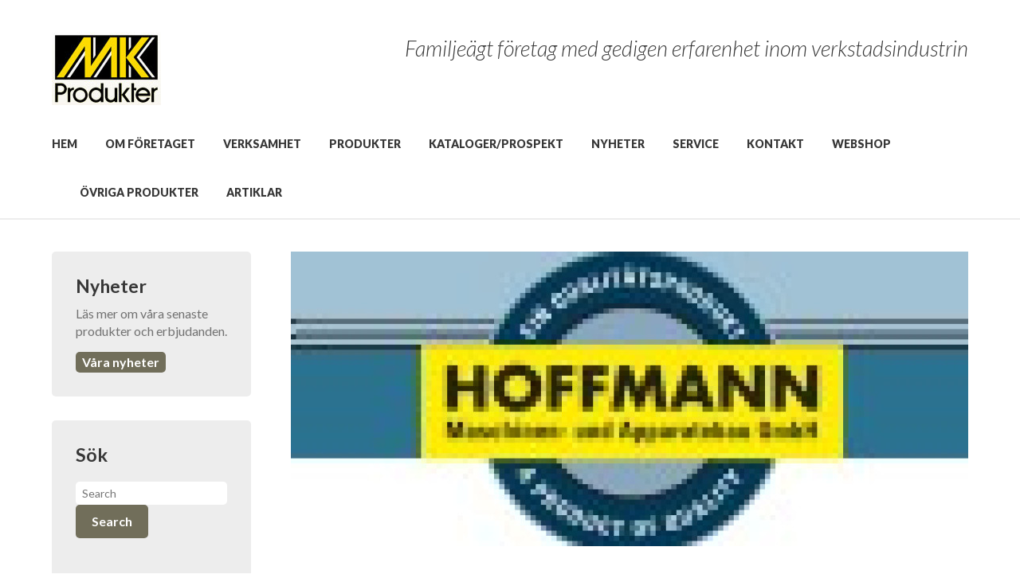

--- FILE ---
content_type: text/html; charset=UTF-8
request_url: https://www.mk-produkter.se/foretaget/samarbetspartners/hoffmannfilter-logo/
body_size: 6632
content:
<!DOCTYPE html>
<!--[if IE 6]>
<html id="ie6" lang="sv-SE" prefix="og: http://ogp.me/ns#">
<![endif]-->
<!--[if IE 7]>
<html id="ie7" lang="sv-SE" prefix="og: http://ogp.me/ns#">
<![endif]-->
<!--[if IE 8]>
<html id="ie8" lang="sv-SE" prefix="og: http://ogp.me/ns#">
<![endif]-->
<!--[if !(IE 6) | !(IE 7) | !(IE 8)  ]><!-->
<html lang="sv-SE" prefix="og: http://ogp.me/ns#">
<!--<![endif]-->
<head>
<meta charset="UTF-8" />
<meta name="viewport" content="width=device-width" />

<link href='https://fonts.googleapis.com/css?family=Lato:300,400,700,900,300italic,400italic' rel='stylesheet' type='text/css' />
<link rel="stylesheet" type="text/css" media="all" href="https://www.mk-produkter.se/app/themes/project-z/style.css" />
    <link rel="stylesheet" type="text/css" media="all" href="https://www.mk-produkter.se/app/themes/project-z/responsive.css" />
<!--[if lt IE 9]>
    <script src="https://www.mk-produkter.se/app/themes/project-z/js/html5.js" type="text/javascript"></script>
<![endif]-->
<!-- Global site tag (gtag.js) - Google Analytics -->
<script async src="https://www.googletagmanager.com/gtag/js?id=UA-113737641-1"></script>
<script>
  window.dataLayer = window.dataLayer || [];
  function gtag(){dataLayer.push(arguments);}
  gtag('js', new Date());
 
  gtag('config', 'UA-113737641-1');
</script>
<meta name='robots' content='index, follow, max-image-preview:large, max-snippet:-1, max-video-preview:-1' />

	<!-- This site is optimized with the Yoast SEO plugin v19.12 - https://yoast.com/wordpress/plugins/seo/ -->
	<title>hoffmannfilter-logo | MK Produkter</title>
	<link rel="canonical" href="https://www.mk-produkter.se/foretaget/samarbetspartners/hoffmannfilter-logo/" />
	<meta property="og:locale" content="sv_SE" />
	<meta property="og:type" content="article" />
	<meta property="og:title" content="hoffmannfilter-logo | MK Produkter" />
	<meta property="og:url" content="https://www.mk-produkter.se/foretaget/samarbetspartners/hoffmannfilter-logo/" />
	<meta property="og:site_name" content="MK Produkter" />
	<meta property="og:image" content="https://www.mk-produkter.se/foretaget/samarbetspartners/hoffmannfilter-logo" />
	<meta property="og:image:width" content="130" />
	<meta property="og:image:height" content="65" />
	<meta property="og:image:type" content="image/jpeg" />
	<script type="application/ld+json" class="yoast-schema-graph">{"@context":"https://schema.org","@graph":[{"@type":"WebPage","@id":"https://www.mk-produkter.se/foretaget/samarbetspartners/hoffmannfilter-logo/","url":"https://www.mk-produkter.se/foretaget/samarbetspartners/hoffmannfilter-logo/","name":"hoffmannfilter-logo | MK Produkter","isPartOf":{"@id":"https://mk-produkter.se/#website"},"primaryImageOfPage":{"@id":"https://www.mk-produkter.se/foretaget/samarbetspartners/hoffmannfilter-logo/#primaryimage"},"image":{"@id":"https://www.mk-produkter.se/foretaget/samarbetspartners/hoffmannfilter-logo/#primaryimage"},"thumbnailUrl":"https://www.mk-produkter.se/app/uploads/2015/01/hoffmannfilter-logo.jpg","datePublished":"2015-01-02T14:14:48+00:00","dateModified":"2015-01-02T14:14:48+00:00","breadcrumb":{"@id":"https://www.mk-produkter.se/foretaget/samarbetspartners/hoffmannfilter-logo/#breadcrumb"},"inLanguage":"sv-SE","potentialAction":[{"@type":"ReadAction","target":["https://www.mk-produkter.se/foretaget/samarbetspartners/hoffmannfilter-logo/"]}]},{"@type":"ImageObject","inLanguage":"sv-SE","@id":"https://www.mk-produkter.se/foretaget/samarbetspartners/hoffmannfilter-logo/#primaryimage","url":"https://www.mk-produkter.se/app/uploads/2015/01/hoffmannfilter-logo.jpg","contentUrl":"https://www.mk-produkter.se/app/uploads/2015/01/hoffmannfilter-logo.jpg","width":130,"height":65},{"@type":"BreadcrumbList","@id":"https://www.mk-produkter.se/foretaget/samarbetspartners/hoffmannfilter-logo/#breadcrumb","itemListElement":[{"@type":"ListItem","position":1,"name":"Om företaget","item":"https://mk-produkter.se/foretaget/"},{"@type":"ListItem","position":2,"name":"Samarbetspartners","item":"https://www.mk-produkter.se/foretaget/samarbetspartners/"},{"@type":"ListItem","position":3,"name":"hoffmannfilter-logo"}]},{"@type":"WebSite","@id":"https://mk-produkter.se/#website","url":"https://mk-produkter.se/","name":"MK Produkter","description":"","publisher":{"@id":"https://mk-produkter.se/#organization"},"potentialAction":[{"@type":"SearchAction","target":{"@type":"EntryPoint","urlTemplate":"https://mk-produkter.se/?s={search_term_string}"},"query-input":"required name=search_term_string"}],"inLanguage":"sv-SE"},{"@type":"Organization","@id":"https://mk-produkter.se/#organization","name":"MK-Produkter Mekanik och Kemi AB","url":"https://mk-produkter.se/","logo":{"@type":"ImageObject","inLanguage":"sv-SE","@id":"https://mk-produkter.se/#/schema/logo/image/","url":"https://mk-produkter.se/app/uploads/2014/12/logo_top.jpg","contentUrl":"https://mk-produkter.se/app/uploads/2014/12/logo_top.jpg","width":137,"height":92,"caption":"MK-Produkter Mekanik och Kemi AB"},"image":{"@id":"https://mk-produkter.se/#/schema/logo/image/"}}]}</script>
	<!-- / Yoast SEO plugin. -->


<link rel="alternate" type="application/rss+xml" title="MK Produkter &raquo; flöde" href="https://www.mk-produkter.se/feed/" />
<link rel="alternate" type="application/rss+xml" title="MK Produkter &raquo; kommentarsflöde" href="https://www.mk-produkter.se/comments/feed/" />
<script type="text/javascript">
window._wpemojiSettings = {"baseUrl":"https:\/\/s.w.org\/images\/core\/emoji\/14.0.0\/72x72\/","ext":".png","svgUrl":"https:\/\/s.w.org\/images\/core\/emoji\/14.0.0\/svg\/","svgExt":".svg","source":{"concatemoji":"https:\/\/www.mk-produkter.se\/wp\/wp-includes\/js\/wp-emoji-release.min.js?ver=6.1.1"}};
/*! This file is auto-generated */
!function(e,a,t){var n,r,o,i=a.createElement("canvas"),p=i.getContext&&i.getContext("2d");function s(e,t){var a=String.fromCharCode,e=(p.clearRect(0,0,i.width,i.height),p.fillText(a.apply(this,e),0,0),i.toDataURL());return p.clearRect(0,0,i.width,i.height),p.fillText(a.apply(this,t),0,0),e===i.toDataURL()}function c(e){var t=a.createElement("script");t.src=e,t.defer=t.type="text/javascript",a.getElementsByTagName("head")[0].appendChild(t)}for(o=Array("flag","emoji"),t.supports={everything:!0,everythingExceptFlag:!0},r=0;r<o.length;r++)t.supports[o[r]]=function(e){if(p&&p.fillText)switch(p.textBaseline="top",p.font="600 32px Arial",e){case"flag":return s([127987,65039,8205,9895,65039],[127987,65039,8203,9895,65039])?!1:!s([55356,56826,55356,56819],[55356,56826,8203,55356,56819])&&!s([55356,57332,56128,56423,56128,56418,56128,56421,56128,56430,56128,56423,56128,56447],[55356,57332,8203,56128,56423,8203,56128,56418,8203,56128,56421,8203,56128,56430,8203,56128,56423,8203,56128,56447]);case"emoji":return!s([129777,127995,8205,129778,127999],[129777,127995,8203,129778,127999])}return!1}(o[r]),t.supports.everything=t.supports.everything&&t.supports[o[r]],"flag"!==o[r]&&(t.supports.everythingExceptFlag=t.supports.everythingExceptFlag&&t.supports[o[r]]);t.supports.everythingExceptFlag=t.supports.everythingExceptFlag&&!t.supports.flag,t.DOMReady=!1,t.readyCallback=function(){t.DOMReady=!0},t.supports.everything||(n=function(){t.readyCallback()},a.addEventListener?(a.addEventListener("DOMContentLoaded",n,!1),e.addEventListener("load",n,!1)):(e.attachEvent("onload",n),a.attachEvent("onreadystatechange",function(){"complete"===a.readyState&&t.readyCallback()})),(e=t.source||{}).concatemoji?c(e.concatemoji):e.wpemoji&&e.twemoji&&(c(e.twemoji),c(e.wpemoji)))}(window,document,window._wpemojiSettings);
</script>
<style type="text/css">
img.wp-smiley,
img.emoji {
	display: inline !important;
	border: none !important;
	box-shadow: none !important;
	height: 1em !important;
	width: 1em !important;
	margin: 0 0.07em !important;
	vertical-align: -0.1em !important;
	background: none !important;
	padding: 0 !important;
}
</style>
	<link rel='stylesheet' id='wp-block-library-css' href='https://www.mk-produkter.se/wp/wp-includes/css/dist/block-library/style.min.css?ver=6.1.1' type='text/css' media='all' />
<link rel='stylesheet' id='classic-theme-styles-css' href='https://www.mk-produkter.se/wp/wp-includes/css/classic-themes.min.css?ver=1' type='text/css' media='all' />
<style id='global-styles-inline-css' type='text/css'>
body{--wp--preset--color--black: #000000;--wp--preset--color--cyan-bluish-gray: #abb8c3;--wp--preset--color--white: #ffffff;--wp--preset--color--pale-pink: #f78da7;--wp--preset--color--vivid-red: #cf2e2e;--wp--preset--color--luminous-vivid-orange: #ff6900;--wp--preset--color--luminous-vivid-amber: #fcb900;--wp--preset--color--light-green-cyan: #7bdcb5;--wp--preset--color--vivid-green-cyan: #00d084;--wp--preset--color--pale-cyan-blue: #8ed1fc;--wp--preset--color--vivid-cyan-blue: #0693e3;--wp--preset--color--vivid-purple: #9b51e0;--wp--preset--gradient--vivid-cyan-blue-to-vivid-purple: linear-gradient(135deg,rgba(6,147,227,1) 0%,rgb(155,81,224) 100%);--wp--preset--gradient--light-green-cyan-to-vivid-green-cyan: linear-gradient(135deg,rgb(122,220,180) 0%,rgb(0,208,130) 100%);--wp--preset--gradient--luminous-vivid-amber-to-luminous-vivid-orange: linear-gradient(135deg,rgba(252,185,0,1) 0%,rgba(255,105,0,1) 100%);--wp--preset--gradient--luminous-vivid-orange-to-vivid-red: linear-gradient(135deg,rgba(255,105,0,1) 0%,rgb(207,46,46) 100%);--wp--preset--gradient--very-light-gray-to-cyan-bluish-gray: linear-gradient(135deg,rgb(238,238,238) 0%,rgb(169,184,195) 100%);--wp--preset--gradient--cool-to-warm-spectrum: linear-gradient(135deg,rgb(74,234,220) 0%,rgb(151,120,209) 20%,rgb(207,42,186) 40%,rgb(238,44,130) 60%,rgb(251,105,98) 80%,rgb(254,248,76) 100%);--wp--preset--gradient--blush-light-purple: linear-gradient(135deg,rgb(255,206,236) 0%,rgb(152,150,240) 100%);--wp--preset--gradient--blush-bordeaux: linear-gradient(135deg,rgb(254,205,165) 0%,rgb(254,45,45) 50%,rgb(107,0,62) 100%);--wp--preset--gradient--luminous-dusk: linear-gradient(135deg,rgb(255,203,112) 0%,rgb(199,81,192) 50%,rgb(65,88,208) 100%);--wp--preset--gradient--pale-ocean: linear-gradient(135deg,rgb(255,245,203) 0%,rgb(182,227,212) 50%,rgb(51,167,181) 100%);--wp--preset--gradient--electric-grass: linear-gradient(135deg,rgb(202,248,128) 0%,rgb(113,206,126) 100%);--wp--preset--gradient--midnight: linear-gradient(135deg,rgb(2,3,129) 0%,rgb(40,116,252) 100%);--wp--preset--duotone--dark-grayscale: url('#wp-duotone-dark-grayscale');--wp--preset--duotone--grayscale: url('#wp-duotone-grayscale');--wp--preset--duotone--purple-yellow: url('#wp-duotone-purple-yellow');--wp--preset--duotone--blue-red: url('#wp-duotone-blue-red');--wp--preset--duotone--midnight: url('#wp-duotone-midnight');--wp--preset--duotone--magenta-yellow: url('#wp-duotone-magenta-yellow');--wp--preset--duotone--purple-green: url('#wp-duotone-purple-green');--wp--preset--duotone--blue-orange: url('#wp-duotone-blue-orange');--wp--preset--font-size--small: 13px;--wp--preset--font-size--medium: 20px;--wp--preset--font-size--large: 36px;--wp--preset--font-size--x-large: 42px;--wp--preset--spacing--20: 0.44rem;--wp--preset--spacing--30: 0.67rem;--wp--preset--spacing--40: 1rem;--wp--preset--spacing--50: 1.5rem;--wp--preset--spacing--60: 2.25rem;--wp--preset--spacing--70: 3.38rem;--wp--preset--spacing--80: 5.06rem;}:where(.is-layout-flex){gap: 0.5em;}body .is-layout-flow > .alignleft{float: left;margin-inline-start: 0;margin-inline-end: 2em;}body .is-layout-flow > .alignright{float: right;margin-inline-start: 2em;margin-inline-end: 0;}body .is-layout-flow > .aligncenter{margin-left: auto !important;margin-right: auto !important;}body .is-layout-constrained > .alignleft{float: left;margin-inline-start: 0;margin-inline-end: 2em;}body .is-layout-constrained > .alignright{float: right;margin-inline-start: 2em;margin-inline-end: 0;}body .is-layout-constrained > .aligncenter{margin-left: auto !important;margin-right: auto !important;}body .is-layout-constrained > :where(:not(.alignleft):not(.alignright):not(.alignfull)){max-width: var(--wp--style--global--content-size);margin-left: auto !important;margin-right: auto !important;}body .is-layout-constrained > .alignwide{max-width: var(--wp--style--global--wide-size);}body .is-layout-flex{display: flex;}body .is-layout-flex{flex-wrap: wrap;align-items: center;}body .is-layout-flex > *{margin: 0;}:where(.wp-block-columns.is-layout-flex){gap: 2em;}.has-black-color{color: var(--wp--preset--color--black) !important;}.has-cyan-bluish-gray-color{color: var(--wp--preset--color--cyan-bluish-gray) !important;}.has-white-color{color: var(--wp--preset--color--white) !important;}.has-pale-pink-color{color: var(--wp--preset--color--pale-pink) !important;}.has-vivid-red-color{color: var(--wp--preset--color--vivid-red) !important;}.has-luminous-vivid-orange-color{color: var(--wp--preset--color--luminous-vivid-orange) !important;}.has-luminous-vivid-amber-color{color: var(--wp--preset--color--luminous-vivid-amber) !important;}.has-light-green-cyan-color{color: var(--wp--preset--color--light-green-cyan) !important;}.has-vivid-green-cyan-color{color: var(--wp--preset--color--vivid-green-cyan) !important;}.has-pale-cyan-blue-color{color: var(--wp--preset--color--pale-cyan-blue) !important;}.has-vivid-cyan-blue-color{color: var(--wp--preset--color--vivid-cyan-blue) !important;}.has-vivid-purple-color{color: var(--wp--preset--color--vivid-purple) !important;}.has-black-background-color{background-color: var(--wp--preset--color--black) !important;}.has-cyan-bluish-gray-background-color{background-color: var(--wp--preset--color--cyan-bluish-gray) !important;}.has-white-background-color{background-color: var(--wp--preset--color--white) !important;}.has-pale-pink-background-color{background-color: var(--wp--preset--color--pale-pink) !important;}.has-vivid-red-background-color{background-color: var(--wp--preset--color--vivid-red) !important;}.has-luminous-vivid-orange-background-color{background-color: var(--wp--preset--color--luminous-vivid-orange) !important;}.has-luminous-vivid-amber-background-color{background-color: var(--wp--preset--color--luminous-vivid-amber) !important;}.has-light-green-cyan-background-color{background-color: var(--wp--preset--color--light-green-cyan) !important;}.has-vivid-green-cyan-background-color{background-color: var(--wp--preset--color--vivid-green-cyan) !important;}.has-pale-cyan-blue-background-color{background-color: var(--wp--preset--color--pale-cyan-blue) !important;}.has-vivid-cyan-blue-background-color{background-color: var(--wp--preset--color--vivid-cyan-blue) !important;}.has-vivid-purple-background-color{background-color: var(--wp--preset--color--vivid-purple) !important;}.has-black-border-color{border-color: var(--wp--preset--color--black) !important;}.has-cyan-bluish-gray-border-color{border-color: var(--wp--preset--color--cyan-bluish-gray) !important;}.has-white-border-color{border-color: var(--wp--preset--color--white) !important;}.has-pale-pink-border-color{border-color: var(--wp--preset--color--pale-pink) !important;}.has-vivid-red-border-color{border-color: var(--wp--preset--color--vivid-red) !important;}.has-luminous-vivid-orange-border-color{border-color: var(--wp--preset--color--luminous-vivid-orange) !important;}.has-luminous-vivid-amber-border-color{border-color: var(--wp--preset--color--luminous-vivid-amber) !important;}.has-light-green-cyan-border-color{border-color: var(--wp--preset--color--light-green-cyan) !important;}.has-vivid-green-cyan-border-color{border-color: var(--wp--preset--color--vivid-green-cyan) !important;}.has-pale-cyan-blue-border-color{border-color: var(--wp--preset--color--pale-cyan-blue) !important;}.has-vivid-cyan-blue-border-color{border-color: var(--wp--preset--color--vivid-cyan-blue) !important;}.has-vivid-purple-border-color{border-color: var(--wp--preset--color--vivid-purple) !important;}.has-vivid-cyan-blue-to-vivid-purple-gradient-background{background: var(--wp--preset--gradient--vivid-cyan-blue-to-vivid-purple) !important;}.has-light-green-cyan-to-vivid-green-cyan-gradient-background{background: var(--wp--preset--gradient--light-green-cyan-to-vivid-green-cyan) !important;}.has-luminous-vivid-amber-to-luminous-vivid-orange-gradient-background{background: var(--wp--preset--gradient--luminous-vivid-amber-to-luminous-vivid-orange) !important;}.has-luminous-vivid-orange-to-vivid-red-gradient-background{background: var(--wp--preset--gradient--luminous-vivid-orange-to-vivid-red) !important;}.has-very-light-gray-to-cyan-bluish-gray-gradient-background{background: var(--wp--preset--gradient--very-light-gray-to-cyan-bluish-gray) !important;}.has-cool-to-warm-spectrum-gradient-background{background: var(--wp--preset--gradient--cool-to-warm-spectrum) !important;}.has-blush-light-purple-gradient-background{background: var(--wp--preset--gradient--blush-light-purple) !important;}.has-blush-bordeaux-gradient-background{background: var(--wp--preset--gradient--blush-bordeaux) !important;}.has-luminous-dusk-gradient-background{background: var(--wp--preset--gradient--luminous-dusk) !important;}.has-pale-ocean-gradient-background{background: var(--wp--preset--gradient--pale-ocean) !important;}.has-electric-grass-gradient-background{background: var(--wp--preset--gradient--electric-grass) !important;}.has-midnight-gradient-background{background: var(--wp--preset--gradient--midnight) !important;}.has-small-font-size{font-size: var(--wp--preset--font-size--small) !important;}.has-medium-font-size{font-size: var(--wp--preset--font-size--medium) !important;}.has-large-font-size{font-size: var(--wp--preset--font-size--large) !important;}.has-x-large-font-size{font-size: var(--wp--preset--font-size--x-large) !important;}
.wp-block-navigation a:where(:not(.wp-element-button)){color: inherit;}
:where(.wp-block-columns.is-layout-flex){gap: 2em;}
.wp-block-pullquote{font-size: 1.5em;line-height: 1.6;}
</style>
<link rel='stylesheet' id='jquery.fancybox.style-css' href='https://www.mk-produkter.se/app/themes/project-z/js/fancybox/jquery.fancybox.css?ver=6.1.1' type='text/css' media='all' />
<script>var jquery_placeholder_url = 'https://www.mk-produkter.se/app/plugins/gravity-forms-placeholders/jquery.placeholder-1.0.1.js';</script><script type='text/javascript' src='https://www.mk-produkter.se/wp/wp-includes/js/jquery/jquery.min.js?ver=3.6.1' id='jquery-core-js'></script>
<script type='text/javascript' src='https://www.mk-produkter.se/wp/wp-includes/js/jquery/jquery-migrate.min.js?ver=3.3.2' id='jquery-migrate-js'></script>
<script type='text/javascript' src='https://www.mk-produkter.se/app/plugins/gravity-forms-placeholders/gf.placeholders.js?ver=1.0' id='_gf_placeholders-js'></script>
<link rel="https://api.w.org/" href="https://www.mk-produkter.se/wp-json/" /><link rel="alternate" type="application/json" href="https://www.mk-produkter.se/wp-json/wp/v2/media/817" /><link rel="EditURI" type="application/rsd+xml" title="RSD" href="https://www.mk-produkter.se/wp/xmlrpc.php?rsd" />
<link rel="wlwmanifest" type="application/wlwmanifest+xml" href="https://www.mk-produkter.se/wp/wp-includes/wlwmanifest.xml" />
<meta name="generator" content="WordPress 6.1.1" />
<link rel='shortlink' href='https://www.mk-produkter.se/?p=817' />
<link rel="alternate" type="application/json+oembed" href="https://www.mk-produkter.se/wp-json/oembed/1.0/embed?url=https%3A%2F%2Fwww.mk-produkter.se%2Fforetaget%2Fsamarbetspartners%2Fhoffmannfilter-logo%2F" />
<link rel="alternate" type="text/xml+oembed" href="https://www.mk-produkter.se/wp-json/oembed/1.0/embed?url=https%3A%2F%2Fwww.mk-produkter.se%2Fforetaget%2Fsamarbetspartners%2Fhoffmannfilter-logo%2F&#038;format=xml" />

                  <style type="text/css">
                    .btn { background-color: #716e5a; color: #ffffff; }
                    #nav-header > ul > li[class*="current"] > a, .archive #nav-header > ul > li.menu-item-object-category a { color: #716e5a; border-bottom: 10px #716e5a solid; }
                    #nav-header > ul > li:hover > ul { background: #716e5a; border: 5px solid #716e5a; }
                    #nav-header > ul > li:hover > ul:after { border-bottom-color: #716e5a; }
                    #nav-header > ul > li:hover > ul:before { border-bottom-color: #716e5a; }
                    #nav-header > ul > li > a:hover { color: #716e5a; }
                    #nav-header ul ul a { color: #ffffff; }
                    #nav-sidebar > ul > li[class*="current"] > a, .sub-nav > li[class*="current"] a { border: 2px #716e5a solid; background: #716e5a; color: #ffffff; }

                    .text-main-color { color: #716e5a; }
                    .bg-main-color { background-color: #716e5a; color: #ffffff; }

                    .btn, .entry-content input[type="submit"], #secondary input[type="submit"] { color: #ffffff; background-color: #716e5a; }
                    #conversion-area a.btn:hover { background: #fff; color: #716e5a; }

                    .entry-content input[type="text"]:focus,
                    .entry-content input[type="password"]:focus,
                    .entry-content textarea:focus, select:focus {
                        border-color: #716e5a;
                    }

                    a { color: #716e5a; }

                    .entry-content a.thumbnail:hover { border-color: #716e5a; }

                    .entry-content .flex-control-nav a { background: #716e5a; }

                    .btn-show, #responsive-navigation { background-color: #716e5a; color: #ffffff;  }

                  </style>
            <style type='text/css'>
h2 { font-size: 32px; line-height: 36px; }
h3 { font-size: 26px; line-height: 28px; }
</style>
<link rel="icon" href="https://www.mk-produkter.se/app/uploads/2014/12/logo_top.jpg" sizes="32x32" />
<link rel="icon" href="https://www.mk-produkter.se/app/uploads/2014/12/logo_top.jpg" sizes="192x192" />
<link rel="apple-touch-icon" href="https://www.mk-produkter.se/app/uploads/2014/12/logo_top.jpg" />
<meta name="msapplication-TileImage" content="https://www.mk-produkter.se/app/uploads/2014/12/logo_top.jpg" />
		<style type="text/css" id="wp-custom-css">
			h1 {
    font-size: 35px;
    line-height: 54px;
}		</style>
		</head>
<body class="attachment attachment-template-default attachmentid-817 attachment-jpeg singular">
    <a href="#" id="beam-me-up" title="Till toppen av sidan">Till toppen av sidan</a>
        <div id="header-tablet" class="visible-tablet">
        <div class="container-fluid">
            <div class="row-fluid">
                <div class="span12">
                                            <div class='pull-left'>Familjeägt företag med gedigen erfarenhet inom verkstadsindustrin</div>                                         
                    <ul class="pull-right header-logos">                           
                                            </ul>
                </div>
            </div>
        </div>
    </div>
        <header id="masthead" >
                    <div id="responsive-navigation" class="navigation">
                <nav>
                    <a href="#" class="btn-hide" title="Close">Close</a>
                    <ul id="menu-ovriga-produkter" class="menu"><li id="menu-item-32" class="menu-item menu-item-type-post_type menu-item-object-page menu-item-home menu-item-32"><a href="https://www.mk-produkter.se/">Hem</a></li>
<li id="menu-item-401" class="menu-item menu-item-type-post_type menu-item-object-page menu-item-has-children menu-item-401"><a href="https://www.mk-produkter.se/foretaget/">Om företaget</a>
<ul class="sub-menu">
	<li id="menu-item-402" class="menu-item menu-item-type-post_type menu-item-object-page menu-item-402"><a href="https://www.mk-produkter.se/foretaget/kvalite-och-miljo/">Kvalitet,miljö och GDPR</a></li>
	<li id="menu-item-826" class="menu-item menu-item-type-post_type menu-item-object-page menu-item-826"><a href="https://www.mk-produkter.se/foretaget/samarbetspartners/">Samarbetspartners</a></li>
</ul>
</li>
<li id="menu-item-413" class="menu-item menu-item-type-post_type menu-item-object-page menu-item-413"><a href="https://www.mk-produkter.se/verksamhet/">Verksamhet</a></li>
<li id="menu-item-405" class="menu-item menu-item-type-post_type menu-item-object-page menu-item-has-children menu-item-405"><a href="https://www.mk-produkter.se/produkter/">Produkter</a>
<ul class="sub-menu">
	<li id="menu-item-2009" class="menu-item menu-item-type-post_type menu-item-object-page menu-item-2009"><a href="https://www.mk-produkter.se/produkter/elskruvdragare/">Elskruvdragare</a></li>
	<li id="menu-item-411" class="menu-item menu-item-type-post_type menu-item-object-page menu-item-411"><a href="https://www.mk-produkter.se/produkter/tryckluftsverktyg-och-maskiner-el-maskiner/">Tryckluftsverktyg och -maskiner, elektriska maskiner</a></li>
	<li id="menu-item-1852" class="menu-item menu-item-type-post_type menu-item-object-page menu-item-1852"><a href="https://www.mk-produkter.se/hem/ergonomi-avlastningsarm-balansblock/">Ergonomi</a></li>
	<li id="menu-item-410" class="menu-item menu-item-type-post_type menu-item-object-page menu-item-410"><a href="https://www.mk-produkter.se/produkter/automation-inbyggnadsmotorerinbyggnadsspindlar/">Automation</a></li>
	<li id="menu-item-409" class="menu-item menu-item-type-post_type menu-item-object-page menu-item-409"><a href="https://www.mk-produkter.se/produkter/wen/">WEN: gravyrpennor, slagghackor</a></li>
	<li id="menu-item-408" class="menu-item menu-item-type-post_type menu-item-object-page menu-item-408"><a href="https://www.mk-produkter.se/produkter/slipmaterial-kvickrondeller-slipskivor-kapskrivor-hardmetallfilar-fran-suhner/">Slipmaterial</a></li>
	<li id="menu-item-412" class="menu-item menu-item-type-post_type menu-item-object-page menu-item-412"><a href="https://www.mk-produkter.se/produkter/skarvatskor-oljehantering-och-indunstare/">Skärvätskor och oljehantering</a></li>
	<li id="menu-item-2569" class="menu-item menu-item-type-post_type menu-item-object-page menu-item-2569"><a href="https://www.mk-produkter.se/produkter/skarvatskor-oljehantering-och-indunstare/bandskimmer-bandskimmrar/">Bandskimmer</a></li>
</ul>
</li>
<li id="menu-item-404" class="menu-item menu-item-type-post_type menu-item-object-page menu-item-404"><a href="https://www.mk-produkter.se/kataloger/">Kataloger/prospekt</a></li>
<li id="menu-item-221" class="menu-item menu-item-type-taxonomy menu-item-object-category menu-item-221"><a href="https://www.mk-produkter.se/nyheter/">Nyheter</a></li>
<li id="menu-item-403" class="menu-item menu-item-type-post_type menu-item-object-page menu-item-403"><a href="https://www.mk-produkter.se/service/">Service</a></li>
<li id="menu-item-38" class="menu-item menu-item-type-post_type menu-item-object-page menu-item-38"><a href="https://www.mk-produkter.se/kontakt/">Kontakt</a></li>
<li id="menu-item-1009" class="menu-item menu-item-type-custom menu-item-object-custom menu-item-1009"><a href="http://webshop.mk-produkter.se/">Webshop</a></li>
<li id="menu-item-1900" class="menu-item menu-item-type-post_type menu-item-object-page menu-item-1900"><a href="https://www.mk-produkter.se/produkter/ovriga-produkter/">Övriga produkter</a></li>
<li id="menu-item-2503" class="menu-item menu-item-type-post_type menu-item-object-page menu-item-2503"><a href="https://www.mk-produkter.se/artiklar/">Artiklar</a></li>
</ul>                </nav>
            </div>
            <a href="#responsive-navigation" class="btn-show rounded visible-phone" title="Menu">Nav</a>        
                <div class="container-fluid">
            <div class="row-fluid">
                <div class="span6">
                    <a id="logo" href="https://www.mk-produkter.se/" title="MK Produkter" rel="home">
                        <img src="https://www.mk-produkter.se/app/uploads/2014/12/logo_top.jpg" alt="MK Produkter" />                    </a>
                </div>
                <div class="span6">

                    <div class="convert-buttons visible-tablet visible-phone">
                                                                    </div>
                                            <div id="site-descr" class="visible-desktop pull-right clearfix">Familjeägt företag med gedigen erfarenhet inom verkstadsindustrin</div>
                                                        </div>
            </div>
            <div class="row-fluid header-row-2 hidden-phone"> 
                <div class="span12 pull-left">
                                                <nav id="nav-header" class="hidden-phone clearfix"><ul id="menu-ovriga-produkter-1" class="menu"><li class="menu-item menu-item-type-post_type menu-item-object-page menu-item-home menu-item-32"><a href="https://www.mk-produkter.se/">Hem</a></li>
<li class="menu-item menu-item-type-post_type menu-item-object-page menu-item-401"><a href="https://www.mk-produkter.se/foretaget/">Om företaget</a></li>
<li class="menu-item menu-item-type-post_type menu-item-object-page menu-item-413"><a href="https://www.mk-produkter.se/verksamhet/">Verksamhet</a></li>
<li class="menu-item menu-item-type-post_type menu-item-object-page menu-item-405"><a href="https://www.mk-produkter.se/produkter/">Produkter</a></li>
<li class="menu-item menu-item-type-post_type menu-item-object-page menu-item-404"><a href="https://www.mk-produkter.se/kataloger/">Kataloger/prospekt</a></li>
<li class="menu-item menu-item-type-taxonomy menu-item-object-category menu-item-221"><a href="https://www.mk-produkter.se/nyheter/">Nyheter</a></li>
<li class="menu-item menu-item-type-post_type menu-item-object-page menu-item-403"><a href="https://www.mk-produkter.se/service/">Service</a></li>
<li class="menu-item menu-item-type-post_type menu-item-object-page menu-item-38"><a href="https://www.mk-produkter.se/kontakt/">Kontakt</a></li>
<li class="menu-item menu-item-type-custom menu-item-object-custom menu-item-1009"><a href="http://webshop.mk-produkter.se/">Webshop</a></li>
<li class="menu-item menu-item-type-post_type menu-item-object-page menu-item-1900"><a href="https://www.mk-produkter.se/produkter/ovriga-produkter/">Övriga produkter</a></li>
<li class="menu-item menu-item-type-post_type menu-item-object-page menu-item-2503"><a href="https://www.mk-produkter.se/artiklar/">Artiklar</a></li>
</ul></nav>
                </div>
            </div>
        </div>
    </header>
    <div id="main" class="clearfix">
    <div class="container-fluid">
        <div class="row-fluid">
            <div class="span3" id="secondary">  
    <div class="box rounded widget"><h3>Nyheter</h3><p>Läs mer om våra senaste produkter och erbjudanden.</p>
<a href="/nyheter/" class="btn" title="Våra nyheter">Våra nyheter</a></div><aside id="search-2" class="rounded widget widget_search"><h3>Sök</h3><form method="get" id="searchform" action="https://www.mk-produkter.se/">
    <input type="text" class="field" name="s" id="s" placeholder="Search" />
    <input type="submit" class="submit" name="submit" id="searchsubmit" value="Search" />
</form>
</aside></div>            <div id="primary-container" class="span9 entry-content">
                                                             <div class="row-fluid column-content"><img class="single-featured-img" src="https://www.mk-produkter.se/app/themes/project-z/timthumb.php?src=https://www.mk-produkter.se/app/uploads/2015/01/hoffmannfilter-logo.jpg&amp;w=850&amp;h=370" alt="hoffmannfilter-logo" /></div>
    <div class="row-fluid column-content margin-bottom-">
        <div class="span12"><p class="attachment"><a href='https://www.mk-produkter.se/app/uploads/2015/01/hoffmannfilter-logo.jpg'><img width="130" height="65" src="https://www.mk-produkter.se/app/uploads/2015/01/hoffmannfilter-logo.jpg" class="attachment-medium size-medium" alt="" decoding="async" loading="lazy" /></a></p>
</div>
    </div>


	<div id="comments">
	
	
		<div class="clearer"></div>
	
</div><!-- #comments -->                                                </div>
        </div>
    </div>
    </div>
            <div id="conversion-area" class="bg-main-color clearfix">
            <div class="container-fluid">
                <div class="row-fluid">
                    <div class="box rounded widget"><h3> </h3><p>Vi har egen reparationsverkstad för handhållna tryckluftmaskiner.</p>
<a href="/service/" class="btn" title="Kontakta oss gärna">Kontakta oss gärna</a></div>                </div>
            </div>
        </div>
        <footer id="colophon" class="bg-accent-color clearfix">
        <div class="container-fluid">
            <div class="row-fluid">
                <aside id="text-4" class="widget widget_text"><h3>Våra undersidor</h3>			<div class="textwidget"><p><a href="https://www.mk-produkter.se/">Hem</a><br />
<a href="https://www.mk-produkter.se/foretaget/">Om företaget</a><br />
<a href="https://www.mk-produkter.se/verksamhet/">Verksamhet</a><br />
<a href="https://www.mk-produkter.se/produkter/">Produkter</a><br />
<a href="https://www.mk-produkter.se/kataloger/">Kataloger</a><br />
<a href="https://www.mk-produkter.se/nyheter/">Nyheter</a><br />
<a href="https://www.mk-produkter.se/service/">Service</a><br />
<a href="https://www.mk-produkter.se/kontakt/">Kontakt</a><br />
<a href="https://webshop.mk-produkter.se/">Webshop</a><br />
<a href="https://www.mk-produkter.se/produkter/ovriga-produkter/">Övriga produkter</a></p>
</div>
		</aside><aside id="text-3" class="widget widget_text">			<div class="textwidget"><p>&lt;/ br&gt;<br />
MK-Produkter Mekanik och Kemi AB, Svetsarvägen 23, 187 75 TÄBY</p>
<p>Tel: <a href="tel:+46 (0) 8 514 00 550">+46 (0) 8 514 00 550 </a> E-post: <a href="mailto:info@mk-produkter.se">info@mk-produkter.se</a></p>
<p><a href="https://www.facebook.com/MK-Produkter-AB-116050129784885/">Vår Facebooksida</a></p>
</div>
		</aside>            </div>
        </div>
    </footer>
            <footer id="powered-by" class="bg-accent-color clearfix">
            <div class="container-fluid">
                <div class="row-fluid">
                    <a href="/webbplatsinformation/" title="Webbplatsinformation">Webbplatsinformation</a>                </div>
            </div>
        </footer>
        
<script type='text/javascript' src='https://www.mk-produkter.se/wp/wp-includes/js/comment-reply.min.js?ver=6.1.1' id='comment-reply-js'></script>
<script type='text/javascript' src='https://www.mk-produkter.se/app/themes/project-z/js/jquery.flexslider-min.js?ver=2.0' id='jquery.flexslider-js'></script>
<script type='text/javascript' src='https://www.mk-produkter.se/app/themes/project-z/js/fancybox/jquery.fancybox.pack.js?ver=2.1.4' id='jquery.fancybox-js'></script>
<script type='text/javascript' src='https://www.mk-produkter.se/app/themes/project-z/js/app.js?ver=1.0' id='app-js'></script>
</body>
</html>

--- FILE ---
content_type: text/css; charset=UTF-8
request_url: https://www.mk-produkter.se/app/themes/project-z/style.css
body_size: 8907
content:
/*
Theme Name: Project Z
Theme URI: http://www.projectz.se.cluster.triggerfish.se
Author: Triggerfish
Author URI: http://triggerfish.se/
Description: Project Z theme by Triggerfish
Version: 1.0
License: GNU General Public License v2 or later
License URI: http://www.gnu.org/licenses/gpl-2.0.html
Tags: TF
Text Domain: projectz
*/

/*!
 * Bootstrap v2.3.2
 *
 * Copyright 2012 Twitter, Inc
 * Licensed under the Apache License v2.0
 * http://www.apache.org/licenses/LICENSE-2.0
 *
 * Designed and built with all the love in the world @twitter by @mdo and @fat.
 */
.clearfix{*zoom:1;}.clearfix:before,.clearfix:after{display:table;content:"";line-height:0;}.clearfix:after{clear:both;}.hide-text{font:0/0 a;color:transparent;text-shadow:none;background-color:transparent;border:0;}.input-block-level{display:block;width:100%;min-height:30px;-webkit-box-sizing:border-box;-moz-box-sizing:border-box;box-sizing:border-box;}article,aside,details,figcaption,figure,footer,header,hgroup,nav,section{display:block;}audio,canvas,video{display:inline-block;*display:inline;*zoom:1;}audio:not([controls]){display:none;}html{font-size:100%;-webkit-text-size-adjust:100%;-ms-text-size-adjust:100%;}a:focus{outline:thin dotted #333;outline:5px auto -webkit-focus-ring-color;outline-offset:-2px;}a:hover,a:active{outline:0;}sub,sup{position:relative;font-size:75%;line-height:0;vertical-align:baseline;}sup{top:-0.5em;}sub{bottom:-0.25em;}img{max-width:100%;width:auto\9;height:auto;vertical-align:middle;border:0;-ms-interpolation-mode:bicubic;}#map_canvas img,.google-maps img{max-width:none;}button,input,select,textarea{margin:0;font-size:100%;vertical-align:middle;}button,input{*overflow:visible;line-height:normal;}button::-moz-focus-inner,input::-moz-focus-inner{padding:0;border:0;}button,html input[type="button"],input[type="reset"],input[type="submit"]{-webkit-appearance:button;cursor:pointer;}label,select,button,input[type="button"],input[type="reset"],input[type="submit"],input[type="radio"],input[type="checkbox"]{cursor:pointer;}input[type="search"]{-webkit-box-sizing:content-box;-moz-box-sizing:content-box;box-sizing:content-box;-webkit-appearance:textfield;}input[type="search"]::-webkit-search-decoration,input[type="search"]::-webkit-search-cancel-button{-webkit-appearance:none;}textarea{overflow:auto;vertical-align:top;}table { border-collapse: collapse; border-spacing: 0; }html,body{ margin: 0; padding: 0; }

@media print{*{text-shadow:none !important;color:#000 !important;background:transparent !important;box-shadow:none !important;} a,a:visited{text-decoration:underline;} a[href]:after{content:" (" attr(href) ")";} abbr[title]:after{content:" (" attr(title) ")";} .ir a:after,a[href^="javascript:"]:after,a[href^="#"]:after{content:"";} pre,blockquote{border:1px solid #999;page-break-inside:avoid;} thead{display:table-header-group;} tr,img{page-break-inside:avoid;} img{max-width:100% !important;} @page {margin:0.5cm;}p,h2,h3{orphans:3;widows:3;} h2,h3{page-break-after:avoid;}}.row{margin-left:-50px;*zoom:1;}.row:before,.row:after{display:table;content:"";line-height:0;}
.row:after{clear:both;}
[class*="span"]{float:left;min-height:1px;margin-left:50px;}
.container,.navbar-static-top .container,.navbar-fixed-top .container,.navbar-fixed-bottom .container{width:1150px;}
.span12{width:1150px;}
.span11{width:1050px;}
.span10{width:950px;}
.span9{width:850px;}
.span8{width:750px;}
.span7{width:650px;}
.span6{width:550px;}
.span5{width:450px;}
.span4{width:350px;}
.span3{width:250px;}
.span2{width:150px;}
.span1{width:50px;}
.offset12{margin-left:1250px;}
.offset11{margin-left:1150px;}
.offset10{margin-left:1050px;}
.offset9{margin-left:950px;}
.offset8{margin-left:850px;}
.offset7{margin-left:750px;}
.offset6{margin-left:650px;}
.offset5{margin-left:550px;}
.offset4{margin-left:450px;}
.offset3{margin-left:350px;}
.offset2{margin-left:250px;}
.offset1{margin-left:150px;}
.row-fluid{width:100%;*zoom:1;}.row-fluid:before,.row-fluid:after{display:table;content:"";line-height:0;}
.row-fluid:after{clear:both;}
.row-fluid [class*="span"]{display:block;width:100%;min-height:30px;-webkit-box-sizing:border-box;-moz-box-sizing:border-box;box-sizing:border-box;float:left;margin-left:4.3478260869565215%;*margin-left:4.304347826086956%;}
.row-fluid [class*="span"]:first-child{margin-left:0;}
.row-fluid .controls-row [class*="span"]+[class*="span"]{margin-left:4.3478260869565215%;}
.row-fluid .span12{width:100%;*width:99.95652173913044%;}
.row-fluid .span11{width:91.30434782608695%;*width:91.26086956521739%;}
.row-fluid .span10{width:82.6086956521739%;*width:82.56521739130434%;}
.row-fluid .span9{width:73.91304347826087%;*width:73.86956521739131%;}
.row-fluid .span8{width:65.21739130434781%;*width:65.17391304347825%;}
.row-fluid .span7{width:56.52173913043478%;*width:56.47826086956522%;}
.row-fluid .span6{width:47.826086956521735%;*width:47.78260869565217%;}
.row-fluid .span5{width:39.130434782608695%;*width:39.08695652173913%;}
.row-fluid .span4{width:30.43478260869565%;*width:30.391304347826082%;}
.row-fluid .span3{width:21.73913043478261%;*width:21.695652173913043%;}
.row-fluid .span2{width:13.043478260869565%;*width:13%;}
.row-fluid .span1{width:4.3478260869565215%;*width:4.304347826086956%;}
.row-fluid .offset12{margin-left:108.69565217391305%;*margin-left:108.60869565217392%;}
.row-fluid .offset12:first-child{margin-left:104.34782608695652%;*margin-left:104.26086956521739%;}
.row-fluid .offset11{margin-left:100%;*margin-left:99.91304347826087%;}
.row-fluid .offset11:first-child{margin-left:95.65217391304347%;*margin-left:95.56521739130434%;}
.row-fluid .offset10{margin-left:91.30434782608695%;*margin-left:91.21739130434783%;}
.row-fluid .offset10:first-child{margin-left:86.95652173913042%;*margin-left:86.8695652173913%;}
.row-fluid .offset9{margin-left:82.60869565217392%;*margin-left:82.5217391304348%;}
.row-fluid .offset9:first-child{margin-left:78.26086956521739%;*margin-left:78.17391304347827%;}
.row-fluid .offset8{margin-left:73.91304347826086%;*margin-left:73.82608695652173%;}
.row-fluid .offset8:first-child{margin-left:69.56521739130433%;*margin-left:69.4782608695652%;}
.row-fluid .offset7{margin-left:65.21739130434783%;*margin-left:65.1304347826087%;}
.row-fluid .offset7:first-child{margin-left:60.869565217391305%;*margin-left:60.78260869565218%;}
.row-fluid .offset6{margin-left:56.52173913043478%;*margin-left:56.434782608695656%;}
.row-fluid .offset6:first-child{margin-left:52.17391304347826%;*margin-left:52.08695652173913%;}
.row-fluid .offset5{margin-left:47.826086956521735%;*margin-left:47.73913043478261%;}
.row-fluid .offset5:first-child{margin-left:43.47826086956522%;*margin-left:43.39130434782609%;}
.row-fluid .offset4{margin-left:39.13043478260869%;*margin-left:39.04347826086956%;}
.row-fluid .offset4:first-child{margin-left:34.78260869565217%;*margin-left:34.69565217391304%;}
.row-fluid .offset3{margin-left:30.434782608695652%;*margin-left:30.34782608695652%;}
.row-fluid .offset3:first-child{margin-left:26.086956521739133%;*margin-left:25.999999999999996%;}
.row-fluid .offset2{margin-left:21.73913043478261%;*margin-left:21.652173913043477%;}
.row-fluid .offset2:first-child{margin-left:17.391304347826086%;*margin-left:17.304347826086957%;}
.row-fluid .offset1{margin-left:13.043478260869565%;*margin-left:12.956521739130435%;}
.row-fluid .offset1:first-child{margin-left:8.695652173913043%;*margin-left:8.608695652173912%;}
[class*="span"].hide,.row-fluid [class*="span"].hide{display:none;}
[class*="span"].pull-right,.row-fluid [class*="span"].pull-right{float:right;}
.container{margin-right:auto;margin-left:auto;*zoom:1;}.container:before,.container:after{display:table;content:"";line-height:0;}
.container:after{clear:both;}
.container-fluid{padding-right:50px;padding-left:50px;*zoom:1;}.container-fluid:before,.container-fluid:after{display:table;content:"";line-height:0;}
.container-fluid:after{clear:both;}
.thumbnails{margin-left:-50px;list-style:none;*zoom:1}.thumbnails:before,.thumbnails:after{display:table;content:"";line-height:0}.thumbnails:after{clear:both}.row-fluid .thumbnails{margin-left:0}.thumbnails>li{float:left;margin-bottom:20px;margin-left:50px}.thumbnail{display:block;padding:4px;line-height:20px;border:1px solid #dedede;-webkit-border-radius:4px;-moz-border-radius:4px;border-radius:4px;-webkit-box-shadow:0 1px 3px rgba(0,0,0,0.055);-moz-box-shadow:0 1px 3px rgba(0,0,0,0.055);box-shadow:0 1px 3px rgba(0,0,0,0.055);-webkit-transition:all .2s ease-in-out;-moz-transition:all .2s ease-in-out;-o-transition:all .2s ease-in-out;transition:all .2s ease-in-out}a.thumbnail:hover,a.thumbnail:focus{border-color:#08c;-webkit-box-shadow:0 1px 4px rgba(0,105,214,0.25);-moz-box-shadow:0 1px 4px rgba(0,105,214,0.25);box-shadow:0 1px 4px rgba(0,105,214,0.25)}.thumbnail>img{display:block;max-width:100%;margin-left:auto;margin-right:auto}.thumbnail .caption{padding:9px;color:#555}.media,.media-body{overflow:hidden;*overflow:visible;zoom:1}.media,.media .media{margin-top:0px}.media:first-child{margin-top:0}.media-object{display:block}.media-heading{margin:0 0 5px}.media>.pull-left{margin-right:10px}.media>.pull-right{margin-left:10px}.media-list{margin-left:0;list-style:none}
@media (max-width:767px){ .row-fluid .pull-right[class*="span"] { float: none; } .navbar-fixed-top,.navbar-fixed-bottom,.navbar-static-top{margin-left:-20px;margin-right:-20px;} .container-fluid{padding:0;} .dl-horizontal dt{float:none;clear:none;width:auto;text-align:left;} .dl-horizontal dd{margin-left:0;} .container{width:auto;} .row-fluid{width:100%;} .row,.thumbnails{margin-left:0;} .thumbnails>li{float:none;margin-left:0;} [class*="span"],.uneditable-input[class*="span"],.row-fluid [class*="span"]{float:none;display:block;width:100%;margin-left:0;-webkit-box-sizing:border-box;-moz-box-sizing:border-box;box-sizing:border-box;} .span12,.row-fluid .span12{width:100%;-webkit-box-sizing:border-box;-moz-box-sizing:border-box;box-sizing:border-box;} .row-fluid [class*="offset"]:first-child{margin-left:0;} .input-large,.input-xlarge,.input-xxlarge,input[class*="span"],select[class*="span"],textarea[class*="span"],.uneditable-input{display:block;width:100%;min-height:30px;-webkit-box-sizing:border-box;-moz-box-sizing:border-box;box-sizing:border-box;} .input-prepend input,.input-append input,.input-prepend input[class*="span"],.input-append input[class*="span"]{display:inline-block;width:auto;} .controls-row [class*="span"]+[class*="span"]{margin-left:0;} .modal{position:fixed;top:20px;left:20px;right:20px;width:auto;margin:0;}.modal.fade{top:-100px;} .modal.fade.in{top:20px;}}@media (max-width:480px){.nav-collapse{-webkit-transform:translate3d(0, 0, 0);} .page-header h1 small{display:block;line-height:20px;} input[type="checkbox"],input[type="radio"]{border:1px solid #ccc;} .form-horizontal .control-label{float:none;width:auto;padding-top:0;text-align:left;} .form-horizontal .controls{margin-left:0;} .form-horizontal .control-list{padding-top:0;} .form-horizontal .form-actions{padding-left:10px;padding-right:10px;} .media .pull-left,.media .pull-right{float:none;display:block;margin-bottom:10px;} .media-object{margin-right:0;margin-left:0;} .modal{top:10px;left:10px;right:10px;} .modal-header .close{padding:10px;margin:-10px;} .carousel-caption{position:static;}}@media (min-width:768px) and (max-width:979px){.row{margin-left:-30px;*zoom:1;}.row:before,.row:after{display:table;content:"";line-height:0;} .row:after{clear:both;} [class*="span"]{float:left;min-height:1px;margin-left:30px;} .container,.navbar-static-top .container,.navbar-fixed-top .container,.navbar-fixed-bottom .container{width:690px;} .span12{width:690px;} .span11{width:630px;} .span10{width:570px;} .span9{width:510px;} .span8{width:450px;} .span7{width:390px;} .span6{width:330px;} .span5{width:270px;} .span4{width:210px;} .span3{width:150px;} .span2{width:90px;} .span1{width:30px;} .offset12{margin-left:750px;} .offset11{margin-left:690px;} .offset10{margin-left:630px;} .offset9{margin-left:570px;} .offset8{margin-left:510px;} .offset7{margin-left:450px;} .offset6{margin-left:390px;} .offset5{margin-left:330px;} .offset4{margin-left:270px;} .offset3{margin-left:210px;} .offset2{margin-left:150px;} .offset1{margin-left:90px;} .row-fluid{width:100%;*zoom:1;}.row-fluid:before,.row-fluid:after{display:table;content:"";line-height:0;} .row-fluid:after{clear:both;} .row-fluid [class*="span"]{display:block;width:100%;min-height:30px;-webkit-box-sizing:border-box;-moz-box-sizing:border-box;box-sizing:border-box;float:left;margin-left:4.3478260869565215%;*margin-left:4.304347826086956%;} .row-fluid [class*="span"]:first-child{margin-left:0;} .row-fluid .controls-row [class*="span"]+[class*="span"]{margin-left:4.3478260869565215%;} .row-fluid .span12{width:100%;*width:99.95652173913044%;} .row-fluid .span11{width:91.30434782608695%;*width:91.26086956521739%;} .row-fluid .span10{width:82.6086956521739%;*width:82.56521739130434%;} .row-fluid .span9{width:73.91304347826087%;*width:73.86956521739131%;} .row-fluid .span8{width:65.21739130434781%;*width:65.17391304347825%;} .row-fluid .span7{width:56.52173913043478%;*width:56.47826086956522%;} .row-fluid .span6{width:47.826086956521735%;*width:47.78260869565217%;} .row-fluid .span5{width:39.130434782608695%;*width:39.08695652173913%;} .row-fluid .span4{width:30.43478260869565%;*width:30.391304347826082%;} .row-fluid .span3{width:21.73913043478261%;*width:21.695652173913043%;} .row-fluid .span2{width:13.043478260869565%;*width:13%;} .row-fluid .span1{width:4.3478260869565215%;*width:4.304347826086956%;} .row-fluid .offset12{margin-left:108.69565217391305%;*margin-left:108.60869565217392%;} .row-fluid .offset12:first-child{margin-left:104.34782608695652%;*margin-left:104.26086956521739%;} .row-fluid .offset11{margin-left:100%;*margin-left:99.91304347826087%;} .row-fluid .offset11:first-child{margin-left:95.65217391304347%;*margin-left:95.56521739130434%;} .row-fluid .offset10{margin-left:91.30434782608695%;*margin-left:91.21739130434783%;} .row-fluid .offset10:first-child{margin-left:86.95652173913042%;*margin-left:86.8695652173913%;} .row-fluid .offset9{margin-left:82.60869565217392%;*margin-left:82.5217391304348%;} .row-fluid .offset9:first-child{margin-left:78.26086956521739%;*margin-left:78.17391304347827%;} .row-fluid .offset8{margin-left:73.91304347826086%;*margin-left:73.82608695652173%;} .row-fluid .offset8:first-child{margin-left:69.56521739130433%;*margin-left:69.4782608695652%;} .row-fluid .offset7{margin-left:65.21739130434783%;*margin-left:65.1304347826087%;} .row-fluid .offset7:first-child{margin-left:60.869565217391305%;*margin-left:60.78260869565218%;} .row-fluid .offset6{margin-left:56.52173913043478%;*margin-left:56.434782608695656%;} .row-fluid .offset6:first-child{margin-left:52.17391304347826%;*margin-left:52.08695652173913%;} .row-fluid .offset5{margin-left:47.826086956521735%;*margin-left:47.73913043478261%;} .row-fluid .offset5:first-child{margin-left:43.47826086956522%;*margin-left:43.39130434782609%;} .row-fluid .offset4{margin-left:39.13043478260869%;*margin-left:39.04347826086956%;} .row-fluid .offset4:first-child{margin-left:34.78260869565217%;*margin-left:34.69565217391304%;} .row-fluid .offset3{margin-left:30.434782608695652%;*margin-left:30.34782608695652%;} .row-fluid .offset3:first-child{margin-left:26.086956521739133%;*margin-left:25.999999999999996%;} .row-fluid .offset2{margin-left:21.73913043478261%;*margin-left:21.652173913043477%;} .row-fluid .offset2:first-child{margin-left:17.391304347826086%;*margin-left:17.304347826086957%;} .row-fluid .offset1{margin-left:13.043478260869565%;*margin-left:12.956521739130435%;} .row-fluid .offset1:first-child{margin-left:8.695652173913043%;*margin-left:8.608695652173912%;} input,textarea,.uneditable-input{margin-left:0;} .controls-row [class*="span"]+[class*="span"]{margin-left:30px;} input.span12,textarea.span12,.uneditable-input.span12{width:676px;} input.span11,textarea.span11,.uneditable-input.span11{width:616px;} input.span10,textarea.span10,.uneditable-input.span10{width:556px;} input.span9,textarea.span9,.uneditable-input.span9{width:496px;} input.span8,textarea.span8,.uneditable-input.span8{width:436px;} input.span7,textarea.span7,.uneditable-input.span7{width:376px;} input.span6,textarea.span6,.uneditable-input.span6{width:316px;} input.span5,textarea.span5,.uneditable-input.span5{width:256px;} input.span4,textarea.span4,.uneditable-input.span4{width:196px;} input.span3,textarea.span3,.uneditable-input.span3{width:136px;} input.span2,textarea.span2,.uneditable-input.span2{width:76px;} input.span1,textarea.span1,.uneditable-input.span1{width:16px;}}
.row-fluid .pull-left[class*="span"]:last-child { margin-left: 0; }
.pagination{margin:20px 0}.pagination ul{display:inline-block;*display:inline;*zoom:1;margin-left:0;margin-bottom:0;-webkit-border-radius:4px;-moz-border-radius:4px;border-radius:4px;-webkit-box-shadow:0 1px 2px rgba(0,0,0,0.05);-moz-box-shadow:0 1px 2px rgba(0,0,0,0.05);box-shadow:0 1px 2px rgba(0,0,0,0.05)}.pagination ul>li{display:inline}.pagination ul>li>a,.pagination ul>li>span{float:left;padding:4px 12px;line-height:20px;text-decoration:none;background-color:#fff;border:1px solid #ddd;border-left-width:0}.pagination ul>li>a:hover,.pagination ul>li>a:focus,.pagination ul>.active>a,.pagination ul>.active>span{background-color:#f5f5f5}.pagination ul>.active>a,.pagination ul>.active>span{color:#999;cursor:default}.pagination ul>.disabled>span,.pagination ul>.disabled>a,.pagination ul>.disabled>a:hover,.pagination ul>.disabled>a:focus{color:#999;background-color:transparent;cursor:default}.pagination ul>li:first-child>a,.pagination ul>li:first-child>span{border-left-width:1px;-webkit-border-top-left-radius:4px;-moz-border-radius-topleft:4px;border-top-left-radius:4px;-webkit-border-bottom-left-radius:4px;-moz-border-radius-bottomleft:4px;border-bottom-left-radius:4px}.pagination ul>li:last-child>a,.pagination ul>li:last-child>span{-webkit-border-top-right-radius:4px;-moz-border-radius-topright:4px;border-top-right-radius:4px;-webkit-border-bottom-right-radius:4px;-moz-border-radius-bottomright:4px;border-bottom-right-radius:4px}.pagination-centered{text-align:center}.pagination-right{text-align:right}.pagination-large ul>li>a,.pagination-large ul>li>span{padding:11px 19px;font-size:17.5px}.pagination-large ul>li:first-child>a,.pagination-large ul>li:first-child>span{-webkit-border-top-left-radius:6px;-moz-border-radius-topleft:6px;border-top-left-radius:6px;-webkit-border-bottom-left-radius:6px;-moz-border-radius-bottomleft:6px;border-bottom-left-radius:6px}.pagination-large ul>li:last-child>a,.pagination-large ul>li:last-child>span{-webkit-border-top-right-radius:6px;-moz-border-radius-topright:6px;border-top-right-radius:6px;-webkit-border-bottom-right-radius:6px;-moz-border-radius-bottomright:6px;border-bottom-right-radius:6px}.pagination-mini ul>li:first-child>a,.pagination-small ul>li:first-child>a,.pagination-mini ul>li:first-child>span,.pagination-small ul>li:first-child>span{-webkit-border-top-left-radius:3px;-moz-border-radius-topleft:3px;border-top-left-radius:3px;-webkit-border-bottom-left-radius:3px;-moz-border-radius-bottomleft:3px;border-bottom-left-radius:3px}.pagination-mini ul>li:last-child>a,.pagination-small ul>li:last-child>a,.pagination-mini ul>li:last-child>span,.pagination-small ul>li:last-child>span{-webkit-border-top-right-radius:3px;-moz-border-radius-topright:3px;border-top-right-radius:3px;-webkit-border-bottom-right-radius:3px;-moz-border-radius-bottomright:3px;border-bottom-right-radius:3px}.pagination-small ul>li>a,.pagination-small ul>li>span{padding:2px 10px;font-size:11.9px}.pagination-mini ul>li>a,.pagination-mini ul>li>span{padding:0 6px;font-size:10.5px}

/* = Helper/resets ---------------------- */
    
    .visible-phone, .visible-tablet, .hidden-desktop { display: none; }
    .visible-desktop, .hidden-phone, .hidden-tablet { display: block; }
    .text-align-left { text-align: left !important; }
    .remove-left-margin{ margin-left: 0 !important; }
    .pull-left { float:left; }
    .pull-right { float:right; }
    .clearer { clear:both; height:1px; }
    a:active, a:focus { outline: none; }
    #header-nav a:focus { background-color: transparent; }
    nav ul, nav ul li, .media-list, .pagination ul, .sub-nav, .sub-nav li, 
    .entry-content form ul, .entry-content form ul li, #secondary .widget ul, #secondary .widget ul li, 
    .recent-posts, .recent-posts li, .entry-content .recent-posts, .entry-content .recent-posts li { 
        margin: 0; 
        padding: 0; 
        list-style: none; 
    }
    .rounded, .btn, #nav-sidebar ul > li > a, .sub-nav > li > a, .validation_error, 
    select, .google-maps img, #gforms_confirmation_message { 
        -moz-border-radius: 5px; 
        -webkit-border-radius: 5px; 
        border-radius: 5px; 
    }
    .trans, .btn, #nav-sidebar a, #nav-header > ul > li > a, .sub-nav a, #colophon a, .entry-content input[type='submit'], 
    .entry-content .flex-control-nav a, .wp-pagenavi a, .entry-meta a, #powered-by a, #beam-me-up { 
        -webkit-transition: all 0.2s linear;
        -moz-transition: all 0.2s linear;
        -ms-transition: all 0.2s linear;
        -o-transition: all 0.2s linear;
        transition: all 0.2s linear;
    }
    .inline-block { display: inline-block; *display: inline; zoom: 1; }
    
    
    .column-content.margin-bottom-0 { margin-bottom: 0; }
    .column-content.margin-bottom-10 { margin-bottom: 10px; }
    .column-content.margin-bottom-20 { margin-bottom: 20px; }
    .column-content.margin-bottom-30 { margin-bottom: 30px; }
    .column-content.margin-bottom-50 { margin-bottom: 50px; }
    .column-content.margin-bottom-60 { margin-bottom: 60px; }

/* = Structure ---------------------- */

    #main { margin: 40px 0; }
    .container-fluid { max-width: 1150px; margin: 0 auto; }
    .column-content { margin: 0 0 30px; }
    #beam-me-up { z-index: 20000; position: fixed; bottom: 20px; right: 20px; width: 57px; height: 57px; background: url('images/scroll-up.png') no-repeat; text-indent: -9999px; display: none; -ms-filter: "progid:DXImageTransform.Microsoft.Alpha(Opacity=50)"; filter: alpha(opacity=50); opacity: 0.5; }
    #beam-me-up:hover { -ms-filter: "progid:DXImageTransform.Microsoft.Alpha(Opacity=100)"; filter: alpha(opacity=100); opacity: 1; }
    
/* = Header ---------------------- */

    #masthead { margin: 40px 0; }
    #logo { display: block; margin: 0 0 20px; float: left; }
        #logo img { vertical-align: middle; margin: 0 10px 0 0; }
    #site-descr { margin: 5px 0 0; text-align: right; white-space: nowrap; }
    .site-title { margin: 0 0 0 15px; }
    .header-logos { margin: 0 0 12px; padding: 0; list-style: none; text-align: right; }
    .header-logos li { margin: 0 0 0 20px; display: inline; }
    .header-logos li img { vertical-align: middle; }
    #masthead .convert-buttons { margin: 7px 0 0; }
    #masthead .convert-buttons { text-align: right; }
    #masthead .convert-buttons .btn { margin: 0 0 0 10px; }
    #masthead .convert-buttons .btn:first-child { margin: 0; } 

/* = Navigation ---------------------- */

    /* Horisontal with foldout */
    #nav-header > ul > li { float: left; margin-left: 35px; position: relative; }
    #nav-header > ul > li:first-child { margin: 0; }
    #nav-header > ul > li > a { display: block; padding: 20px 0 25px; }
    #nav-header > ul > li > ul { visibility: hidden; opacity:0; -webkit-transition:visibility 0s linear 0s,opacity 0.2s linear; -moz-transition:visibility 0s linear 0s,opacity 0.2s linear; transition:visibility 0s linear 0s,opacity 0.2s linear; z-index: 40000; position: absolute; top: 52px; left: -60px; width: 150px; padding: 10px 15px; border-radius: 5px; }
    #nav-header > ul > li:hover > ul { visibility: visible; opacity: 1; -webkit-transition-delay:0s; -moz-transition-delay:0s; transition-delay:0s; }
    #nav-header > ul > li:hover > ul > li > a { display: block; padding: 5px 10px; }

    /* Vertical */
    #nav-sidebar, .sub-nav { margin: 0 0 30px; }
    #nav-sidebar a, .sub-nav a { display: block; }
    #nav-sidebar > ul > li, .sub-nav > li { margin: 0 0 10px; }
    #nav-sidebar > ul > li > a, .sub-nav > li a { padding: 13px 20px; }
    #nav-sidebar ul ul, .sub-nav ul { margin: 10px 0; display: none; }
    #nav-sidebar li[class*="current"] ul, .sub-nav li[class*="current"] ul { display: block; }
    #nav-sidebar ul ul a, .sub-nav ul a { padding: 3px 20px; }

    /* 404 */
    .error404 .entry-content > ul > li { padding: 5px 0; }
    .error404 .entry-content ul li { list-style: none; margin: 0; padding: 2px 0; }
    .error404 .entry-content ul ul { margin: 5px 0 5px 20px; }

/* = Typography and text layouts ---------------------- */

    body { font: 16px/22px 'Lato', sans-serif; }

    /* Header */
    .site-title { font-size: 30px; line-height: 34px; font-weight: 900; font-style: italic; }
    #site-descr { font-size: 27px; line-height: 31px; font-style: italic; font-weight: 300; }
    .logo-title { font-style: italic; font-weight: 300; }

    /* Navigation */
    #nav-header a, #nav-sidebar a, .sub-nav a { text-transform: uppercase; font-size: 14px; line-height: 18px; }
    #nav-header > ul > li > a { font-weight: 900; }
    #nav-header ul ul a { font-weight: 700; }

    #nav-sidebar a, .sub-nav a { font-weight: 700; }
    #nav-sidebar ul ul a, .sub-nav ul a { text-transform: none; }

    /* Headlines */
    h1, h2, h3, h4, h5 { margin: 0 0 15px; font-weight: normal; }
    h1 { font-size:50px; line-height:54px; }
    h2 { font-size:40px; line-height:44px; }
    h3 { font-size:30px; line-height:34px; }
        #secondary .widget h3 { font-size: 23px; line-height: 27px; font-weight: 700; margin: 0 0 10px; }
    h4 { font-size:20px; line-height:24px; }

    /* Form */
    input, button, select, textarea { font-family: "Lato", sans-serif; font-size: 14px; }
    .entry-content form label { font-weight: 700; }
    .entry-content form ul ul label { font-weight: 400; }

    /* Text */
    .btn, .entry-content input[type='submit'], #secondary input[type='submit'], #searchform input[type='submit'] { font-weight: 700; font-size: 16px; line-height: 20px; font-style: normal; }
    
    /* Slideshow */
    .slide-text { font-size: 22px; line-height: 25px; font-weight: 400; }
        .page-template-full-width-php .slide-text { font-size: 27px; line-height: 35px; font-weight: 300; }    
    
    /* Thumbnails */    
    .thumbnail p { font-size: 13px; line-height: 18px; font-weight: 300; }
    .layout-list .gallery-img-title { font-size: 20px; line-height: 24px; font-weight: 400; }
    
    /* Posts */
    .media-date { font-size: 13px; line-height: normal; }
    .entry-meta { font-size: 14px; line-height: 24px; }
    .entry-meta a { line-height: 18px; }
    
    #conversion-area { font-size: 28px; line-height: 32px; font-weight: 300; font-style: italic; }
    blockquote { font-style: italic; font-weight: 300; font-size: 25px; line-height: 30px;  }
    .ingress { font-size: 24px; line-height: 34px; }
    strong, b { font-weight: 700; }
    p.wp-caption-text { font-weight: 300; font-style: italic; }

/* = Colors ---------------------- */

    body { color: #727272; }

    /* Header */
    #masthead { border-bottom: 2px #ededed solid; }
    #site-descr { color: #373737; }
    .site-title { color: #373737; }
    .logo-title { color: #666; }

    /* Horisontal with foldout */
    #nav-header > ul > li > a { color: #373737; margin-bottom: -2px; }
    #nav-header > ul > li[class*="current"] > a, .archive #nav-header > ul > li.menu-item-object-category a { color: #38b992; border-bottom: 10px #38b992 solid; }
    #nav-header > ul > li > a:hover { color: #38b993; }
    #nav-header > ul > li:hover > ul { background: #38b992; border: 5px solid #38b992; }
    #nav-header > ul > li:hover > ul:after, #nav-header > ul > li:hover > ul:before { bottom: 100%; border: solid transparent; content: " "; height: 0; width: 0; position: absolute; pointer-events: none; }
    #nav-header > ul > li:hover > ul:after { border-color: rgba(56, 185, 146, 0); border-bottom-color: #38b992; border-width: 5px; left: 50%; margin-left: -5px; }
    #nav-header > ul > li:hover > ul:before { border-color: rgba(56, 185, 146, 0); border-bottom-color: #38b992; border-width: 12px; left: 50%; margin-left: -12px; }
    #nav-header ul ul a { color: #fff; }

    /* Vertical */
    #nav-sidebar > ul > li > a, .sub-nav > li > a { border: 2px #ededed solid; color: #373737; }
    #nav-sidebar > ul > li > a:hover, .sub-nav > li > a:hover  { border: 2px #dedede solid; }
    #nav-sidebar > ul > li[class*="current"] > a, .sub-nav > li[class*="current"] a { border: 2px #38b992 solid; background: #38b992; color: #fff; }

    /* Main and accent color helpers */
    .text-main-color { color: #38b993; }
    .text-accent-color { color: #373737; }
    .bg-main-color { background-color: #38b993; color: #fff; }
    .bg-accent-color, .bg-accent-color.btn { background-color: #373737; color: #c3c3c3; }
        .bg-accent-color a { color: #c3c3c3; }
        .bg-accent-color a:hover { color: #fff; }

    /* Headlines */
    h1, h2, h3, h4, h5 {  color: #373737; }
    .ingress { color: #727272; }
    blockquote { border-top: 2px #dedede solid; border-bottom: 2px #dedede solid; }

    /* Buttons */
    .btn, .entry-content input[type='submit'], #secondary input[type='submit'], #searchform input[type='submit'] { color: #fff; background-color: #38b993; }
    .btn:hover, .entry-content input[type='submit']:hover, #secondary input[type='submit']:hover, #searchform input[type='submit']:hover { color: #fff; -ms-filter: "progid:DXImageTransform.Microsoft.Alpha(Opacity=80)"; filter: alpha(opacity=80); opacity: 0.8; }
    .btn-border, #conversion-area .btn { border: 2px #fff solid; }
    #conversion-area a.btn:hover { background: #fff; color: #38b993; }

    /* Forms */
    .entry-content input[type='text'], 
    .entry-content input[type='password'], 
    #searchform input[type='text'],
    .entry-content textarea, 
    select { 
        border: 2px solid #bdc3c7;
        color: #34495e;
    }
    .entry-content input[type='text']:focus, 
    .entry-content input[type='password']:focus, #searchform input[type='text']:focus,  
    .entry-content textarea:focus, select:focus { 
        border-color: #38b993; 
    }
    
    #secondary .widget input[type='text']:focus, 
    #secondary .widget textarea:focus, select:focus { 
        background: #f9f9f9;
    }
    
    .entry-content .gfield_error input[type='text'], 
    .entry-content .gfield_error textarea, .entry-content .gfield_error select {
        border-color: #e74c3c;
        color: #e74c3c;        
    }
    
    #secondary .widget .gfield_error input[type='text'], 
    #secondary .widget .gfield_error textarea, #secondary .gfield_error select {
        background: #e74c3c;
        color: #fff;        
    }    
    
    .validation_error { background: #e74c3c; color: #fff; }
    #gforms_confirmation_message { border-bottom: 4px #27AE60 solid; background: #2ECC71; color: #fff; }
    
    /* Tables */
    .entry-content table th, .entry-content table td { border-top: 1px #dedede solid; }
    .entry-content table tr:hover { background: #f9f9f9; }

    /* Links */
    a { color: #38b993; }
    
    /* Thumbnails */
    .entry-content a.thumbnail:hover { border-color: #38b993; }
    .thumbnail p { color: #727272; }
    .thumbnail:hover p { color: #555; }    
    
    /* Slideshow */
    .entry-content .flex-control-nav a { background: #38b993; -ms-filter: "progid:DXImageTransform.Microsoft.Alpha(Opacity=50)"; filter: alpha(opacity=50); opacity: 0.5; }
    .entry-content .flex-control-nav a:hover, .entry-content .flex-control-nav a.flex-active { -ms-filter: "progid:DXImageTransform.Microsoft.Alpha(Opacity=100)"; filter: alpha(opacity=100); opacity: 1; }
    .flexslider .slides > li { background: #ededed; }
    .text-row { color: #fff; background-color: #373737; background-color: rgba(0, 0, 0, 0.65); }
    .slide-text a { color: #fff; }
    
    /* Posts */
    .media-date { color: #999; }
    .media-list .media { border-top: 1px #dedede solid; }
    .media-list.recent-posts .media { border-top: 1px #dedede solid; }
    .entry-meta { color: #999; border-top: 1px #dedede solid; }
    .entry-meta a { background: #dedede; color: #727272; }
    
    /* Misc */
    .wp-caption { border: 1px #dedede solid; }
    p.wp-caption-text { color: #444; }

    /* Widgets */
    #secondary .widget { background: #ededed; }
    #secondary .widget ul li { border-top: 1px #dedede solid; }

/* = Buttons ---------------------- */

    .btn, #secondary input[type='submit'] { padding: 3px 8px; text-align: center; display: inline-block; *display: inline; zoom: 1; }
    .btn-large, .entry-content input[type='submit'], #searchform input[type='submit'] { padding: 11px 20px; }
    .btn-xlarge, .page-template-full-width-php .slides .btn { padding: 18px 28px; }
    #conversion-area .btn { padding: 15px 25px; }

/* = Forms ---------------------- */
    
    .entry-content form ul li, .entry-content form ul ul { margin: 0 0 10px; }
    .entry-content form label { margin: 0 0 5px; display: inline-block; *display: inline; zoom: 1; }
    .entry-content form ul ul label { margin: 0 0 0 10px; }
    input, button, select, textarea { outline: none; -webkit-backface-visibility: none; } 
    .entry-content input[type='text'], #secondary .widget input[type='text'], 
    .entry-content input[type='password'], #searchform input[type='text'],
    .entry-content textarea, #secondary .widget textarea { 
        padding: 10px 15px;
        height: 21px;
        text-indent: 6px;
        -webkit-border-radius: 5px;
        -moz-border-radius: 5px;
        border-radius: 5px;
        -webkit-box-shadow: none;
        -moz-box-shadow: none;
        box-shadow: none;
        -webkit-transition: border .25s linear, color .25s linear;
        -moz-transition: border .25s linear, color .25s linear;
        -o-transition: border .25s linear, color .25s linear;
        transition: border .25s linear, color .25s linear;
    }
    .entry-content textarea, #secondary .widget textarea { height: 150px; overflow: auto; resize: none; }
    .entry-content input[type='submit'], #secondary input[type='submit'], #searchform input[type='submit'] { border: 0; -webkit-border-radius: 5px; -moz-border-radius: 5px; border-radius: 5px; }
    .span12 .gform_wrapper input[type='text'], .span12 .gform_wrapper textarea, .span12 .gform_wrapper select { width: 96%; }
    .span6 .gform_wrapper input[type='text'], .span6 .gform_wrapper textarea, .span6 .gform_wrapper select { width: 94%; }
    .span4 .gform_wrapper input[type='text'], .span4 .gform_wrapper textarea, .span4 .gform_wrapper select { width: 86.9%; }
    .gform_wrapper select { width: 99%; padding: 8px 7px; }
    .gform_wrapper input[type='submit'] { margin: 0 10px 0 0; } 
    .gform_footer { margin: 20px 0 0; }
    .validation_message { display: none; }
    .validation_error, #gforms_confirmation_message { margin: 0 0 20px; padding: 15px 20px; }
    .gform_ajax_spinner{ bottom: 20px; vertical-align: middle; display: inline-block; *display: inline; zoom: 1; }
    
    /* Form in widget */
    #secondary .widget select { width: 95%; }
    #secondary .widget_archive select { padding: 10px 15px; }
    #secondary .widget form ul li { border: none; }
    #secondary .widget input[type='text'], #secondary .widget textarea { padding: 4px 2px; background: #fff; border: 0; width: 98%; }
    #secondary .widget textarea { height: 80px; }
    #secondary .gform_wrapper { margin: 15px 0 0; }
    #secondary .widget .gform_footer { margin: 10px 0 0; }
    #secondary .widget form label { margin: 0 0 5px; display: inline-block; *display: inline; zoom: 1; }
    #secondary .widget form ul ul label { margin: 0 0 0 10px; }
    #secondary .widget form ul ul { margin: 0 0 5px; }
    
    /* Search */
    #searchform { margin: 20px 0; }
    #searchform input[type='text'] { margin: 0 10px 0 0; }
    
    
/* = Entry Content ---------------------- */

    .entry-content p { margin: 0 0 20px; padding: 0; }
    .entry-content ol, .entry-content ul { margin: 0 0 30px; padding: 0; }
    .entry-content ol li { margin: 0 0 5px 20px; }
    .entry-content ul li { list-style-type:disc; margin: 0 0 5px 20px; }
    .entry-content table { width: 100%; }
    .entry-content table th { font-weight: bold; }
    .entry-content table th, .entry-content table td { padding: 8px; text-align: left; line-height: 22px; }
    .entry-content table th { border-top: none; }
    
/* = Thumbnails (image gallery) ---------------------- */

    .entry-content a.thumbnail:hover { opacity: 1; }
    .thumbnail { padding: 7px; -webkit-box-shadow: none; -moz-box-shadow: none; box-shadow: none; }
    .thumbnail p { margin: 7px 0 0; }
    .thumbnails .span12 { margin-left: 0; }
    .layout-list .thumbnail { clear: both; overflow: hidden; }
    .layout-list .thumbnail>img { float: left; margin: 0 30px 0 0; }
    
/* = Slideshow ---------------------- */
    
    .flexslider { position: relative; overflow: hidden; }
    .flexslider .slides { margin: 0; padding: 0; list-style: none; }
    .flexslider .slides > li { height: 310px; display: none; padding: 0; margin: 0; list-style: none; }
        .page-template-full-width-php .flexslider .slides > li { height: 370px; }
        .flexslider .slides div[class*="span"] { padding: 50px 0 0; }
    .text-row { padding: 10px 15px; margin: 0 0 5px; }
    p.button-container { margin: 15px 0 0; }
    .entry-content .flex-control-nav { z-index: 999; position: absolute; list-style: none; margin: 0; padding: 0; bottom: 40px; right: 50px; }
    .entry-content .flex-control-nav li { padding: 0; list-style: none; float: left; margin: 0 0 0 20px; }
    .entry-content .flex-control-nav a { display: block; width: 50px; height: 10px; cursor: pointer; text-indent: -9999px; }
    
/* = Misc ---------------------- */
    
    .google-maps, iframe { max-width: 100%; height: 370px; }
    .span6 .google-maps, .span6 iframe { height: 200px; }
    .span4 .google-maps, .span4 iframe { height: 150px; }
    .box-img { margin: 0 0 20px; }
    .wp-caption { width: 92% !important; padding: 10px; -webkit-border-radius: 5px; -moz-border-radius: 5px; border-radius: 5px; }
    p.wp-caption-text { margin: 10px 0 5px 0; }
    img { vertical-align: bottom; max-width: 100%; height: auto; }
    a { outline: none; text-decoration: none;  }
    .entry-content a:hover { -ms-filter: "progid:DXImageTransform.Microsoft.Alpha(Opacity=80)"; filter: alpha(opacity=80); opacity: 0.8; }
    blockquote { margin: 0; padding: 20px 0; }
    .aligncenter { display: block; margin: 20px auto; text-align: center; }
    .alignleft { float: left; margin: 0 20px 20px 0; }
    .alignright { float: right; margin: 0 0 20px 20px; }
    
/* = IE7 + IE8 ---------------------- */

    #ie7 #masthead, #ie8 #masthead { z-index: 999; position: relative; }
    #ie7 #main, #ie8 #main { z-index: 1; position: relative; }
    #ie7 #masthead .span7, #ie8 #masthead .span7 { margin: 0; } 
    #ie7 #masthead .span7 li, #ie8 #masthead .span7 li { margin: 0 20px 0 0; } 
    #ie7 #responsive-navigation, #ie7 #header-tablet, #ie7 .btn-show,
    #ie8 #responsive-navigation, #ie8 #header-tablet, #ie8 .btn-show { display: none; } 

/* = Widgets ---------------------- */

    #secondary .widget { margin: 0 0 30px; padding: 30px; }
    #secondary .widget p { margin: 0 0 15px; padding: 0; }
    #secondary .widget ul li { padding: 5px 0; }
    #secondary .widget ul li:first-child { border: 0; padding: 0 0 5px; }

/* = Media list ---------------------- */

    .media-date { margin: -2px 0 0; display: block; }
    .media > .pull-left { margin-right: 30px; }
    .media-body p { padding: 0 0 10px; margin: 0; }
    .media-list .media { padding: 30px 0; }
    .media-list.recent-posts .media { padding: 20px 0; }
    .media-list .media:first-child { border: none; padding: 10px 0 30px; }
    .media-list.recent-posts .media:first-child { padding: 0 0 20px; }
    .media-list h4 a { color: inherit; }
    .media-list h4 a:hover { -ms-filter: "progid:DXImageTransform.Microsoft.Alpha(Opacity=80)"; filter: alpha(opacity=80); opacity: 0.8; }

/* = Single Post ---------------------- */
    
    .single-featured-img { margin: 0 0 30px; }
    h1.entry-title { margin: 0 0 5px; }
    .single .media-date { font-size: inherit; margin: 0 0 15px; }
    .entry-meta { padding: 30px 0 0; margin: 30px 0 0; }
    .entry-meta a { padding: 2px 10px; margin: 0 3px; border-radius: 10px; display: inline-block; *display: inline; zoom: 1; }

/* = Pagination ---------------------- */    
    
    .wp-pagenavi { text-align: center; }
    .wp-pagenavi span, .wp-pagenavi a { font-size: 14px; border: 1px #ededed solid; padding: 4px 12px; margin: 0 5px; -webkit-border-radius: 5px; -moz-border-radius: 5px; border-radius: 5px; display: inline-block; *display: inline; zoom: 1; }
    .wp-pagenavi a:hover { border-color: #38b993; }
    .wp-pagenavi span.current { color: #999; }
    .wp-pagenavi span.pages { display: none; }
    
    
/* = Conversion Area ---------------------- */

    #conversion-area { padding: 30px 0 40px; }
        #conversion-area p { padding: 5px 0 0; margin: 0 20px 0 0; display: inline-block; *display: inline; zoom: 1; }
        #conversion-area .btn { float: right; }
        #conversion-area a.btn:hover { opacity: 1; }

/* = Footer ---------------------- */

    #colophon { padding: 30px 0; }
        #colophon aside { float: right; }
        #colophon aside:first-child { float: left; } 
        
/* = Powered By ---------------------- */

    #powered-by { padding: 20px 0; text-align: center; color: #666; background: #222; font-size: 14px; }
        #powered-by a { color: #888; }
        #powered-by a:hover { color: #ccc; }
        
        
        
/* = Comments ---------------------- */

    .nocomments, .comment-notes { font-style: italic; color: #666; }
    .comment-awaiting-moderation { font-size: 12px; font-weight: 700; }
    .form-allowed-tags { display: none; }
    #commentform label { margin-right: 10px; width: 100px; display: inline-block; *display: inline; zoom: 1; }
    .commentlist { margin: 30px 0; font-size: 14px; line-height: 18px; }
    .entry-content .commentlist li { background: #eee; padding: 20px 20px 10px 20px; margin: 0 0 20px 0; position: relative; list-style: none; }
    .commentlist li.odd { background: #f9f9f9; }
    .commentlist li ul { margin: 20px 0; }
    .commentlist li ul li.odd, .commentlist li ul li.even { background: #fff; } 
    .commentlist li ul ul { margin: 20px 0; }
    .commentlist li ul ul li.odd, .commentlist li ul ul li.even { background: #f9f9f9; }
    .commentlist li.byuser { background: #f1f1f1 !important; }
    .commentlist li ul li.byuser { border: 1px #ddd solid; }
    img.avatar { float: left; margin: 0 20px 10px 0; }
    .comment-reply-link { position: absolute; top: 20px; right: 20px; background: #fff; border: 1px #eee solid; font-weight: 700; font-size: 12px; padding: 3px 10px; display: inline-block; *display: inline; zoom: 1; }
    .comment-reply-link:hover { border: 1px #ccc solid; }
    .comment-content { margin: 5px 50px 0 0; }
    .page-template-guestbook-php #comments-title { display: none; }        

    .d-none { display: none; }
